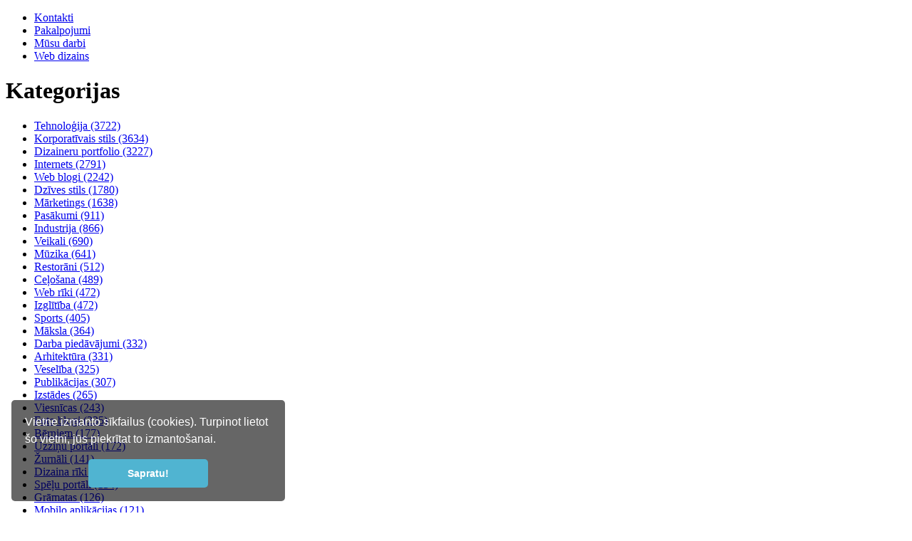

--- FILE ---
content_type: text/html; charset=UTF-8
request_url: https://webdizaini.lv/web-riki
body_size: 3520
content:
<!DOCTYPE HTML>
<html>
    <head>
        <meta charset="utf-8">
        <title>Web rīki dizains  - webdizaini.lv</title>
      	<meta name="keywords" content="web dizains, Wordpress mājas lapu izveide">
        <meta name="description" content="Web rīki dizains  - webdizaini.lv">
        <meta http-equiv="X-UA-Compatible" content="IE=EmulateIE7">
        <meta name="google-site-verification" content="MrKI4HHRzT1TbEuVTwSIloWZllKzULJ0WcukJF0oKM0">
        <base href="https://webdizaini.lv/">
        <link rel="icon" href="images/favicon.ico" type="image/ico">
        <meta name="SKYPE_TOOLBAR" content="SKYPE_TOOLBAR_PARSER_COMPATIBLE">
        <meta name="viewport" content="width=1200">
        <link href="styles/default/reset.css" rel="stylesheet" type="text/css" media="screen">
        <link href="styles/default/style.css?2" rel="stylesheet" type="text/css" media="screen">
        <link href="styles/default/ionicons.css" rel="stylesheet" type="text/css" media="screen">
        <link href="styles/default/fancybox/fancybox.css" rel="stylesheet" type="text/css" media="screen">
        <link href="styles/default/print.css" rel="stylesheet" type="text/css" media="print">
        <link href="sys/fontawesome/css/all.css" rel="stylesheet" media="screen">

        <script type="text/javascript" src="jscripts/jquery-1.3.2.min.js"></script>
        <script type="text/javascript" src="jscripts/jquery.fancybox-1.3.0.js"></script>
        <script type="text/javascript" src="jscripts/jquery.easing.1.3.js"></script>
        <script type="text/javascript" src="jscripts/jquery.masonry.min.js"></script>
        <script type="text/javascript" src="jscripts/jquery.imagesloaded.min.js"></script>
        <script type="text/javascript" src="jscripts/jscripts.js"></script>
            </head>
    <body>
                <div id="bg">
            <div id="wrapper">
                <div id="main">
                    <div id="head">
                       <div class="wrap">
                         <a href="/" id="homelink"></a>
                         <div id="languages"></div>                         <ul id="topmenu">
                            <li ><a href="lv/kontakti">Kontakti</a></li><li ><a href="lv/pakalpojumi">Pakalpojumi</a></li><li ><a href="lv/musu-darbi">﻿Mūsu darbi</a></li><li class="first" ><a href="/">Web dizains</a></li>                         </ul>
                       </div>
                    </div>
                    <div style="width:230px;" id="right"><div id="sidemenu">
<h1>Kategorijas</h1><ul class="categories"><li ><a href="tehnologija">Tehnoloģija (3722)</a></li><li ><a href="korporativais-stils">Korporatīvais stils (3634)</a></li><li ><a href="dizaineru-portfolio">Dizaineru portfolio (3227)</a></li><li ><a href="internets">Internets (2791)</a></li><li ><a href="web-blogi">Web blogi (2242)</a></li><li ><a href="dzives-stils">Dzīves stils (1780)</a></li><li ><a href="marketings">Mārketings (1638)</a></li><li ><a href="pasakumi">Pasākumi (911)</a></li><li ><a href="industrija">Industrija (866)</a></li><li ><a href="veikali">Veikali (690)</a></li><li ><a href="muzika">Mūzika (641)</a></li><li ><a href="restorani">Restorāni (512)</a></li><li ><a href="celosana">Ceļošana (489)</a></li><li class="select"><a href="web-riki">Web rīki (472)</a></li><li ><a href="izglitiba">Izglītība (472)</a></li><li ><a href="sports">Sports (405)</a></li><li ><a href="maksla">Māksla (364)</a></li><li ><a href="darba-piedavajumi">Darba piedāvājumi (332)</a></li><li ><a href="arhitektura">Arhitektūra (331)</a></li><li ><a href="veseliba">Veselība (325)</a></li><li ><a href="publikacijas">Publikācijas (307)</a></li><li ><a href="izstades">Izstādes (265)</a></li><li ><a href="viesnicas">Viesnīcas (243)</a></li><li ><a href="foto-blogi">Foto blogi (235)</a></li><li ><a href="berniem">Bērniem (177)</a></li><li ><a href="uzzinu-portali">Uzziņu portāli (172)</a></li><li ><a href="zurnali">Žurnāli (141)</a></li><li ><a href="dizaina-riki">Dizaina rīki (138)</a></li><li ><a href="spelu-portali">Spēļu portāli (134)</a></li><li ><a href="gramatas">Grāmatas (126)</a></li><li ><a href="mobilo-aplikacijas">Mobilo aplikācijas (121)</a></li><li ><a href="programmatura">Programmatūra (109)</a></li><li ><a href="valsts-iestades">Valsts iestādes (99)</a></li><li ><a href="filmas">Filmas (99)</a></li><li ><a href="majdzivnieki">Mājdzīvnieki (82)</a></li><li ><a href="tv">TV (80)</a></li><li ><a href="humors">Humors (75)</a></li><li ><a href="blogi">Blogi (45)</a></li><li ><a href="laikraksti">Laikraksti (38)</a></li><li ><a href="juristu-pakalpojumi">Juristu pakalpojumi (38)</a></li><li ><a href="audi-blogi">Audio blogi (31)</a></li><li ><a href="forumi">Forumi (29)</a></li><li ><a href="seks-pieauguso">Seks/Pieaugušo (26)</a></li><li ><a href="bizness">Bizness (21)</a></li><li ><a href="radio">Radio (18)</a></li><li ><a href="citi">Citi (15)</a></li><li ><a href="institucijas">Institūcijas (13)</a></li><li ><a href="mediji">Mēdiji (10)</a></li><li ><a href="izklaide">Izklaide (8)</a></li><li ><a href="apvienibas">Apvienības (8)</a></li></ul></div>
</div><div id="content" style="margin:0 230px 0 0px"><h1 class="category_title">Web rīki</h1><div class="object"><a href="http://www.writeboard.com/" rel="nofollow" target="_blank"><img src="content/thumbs/writeboardcom.jpg" alt="Writeboard Web rīki:Web Tools"></a><div class="info"><div class="color_txt">Krāsas</div><div class="color" style="background-color:#f0f0f0;"></div><div class="color" style="background-color:#e0e0e0;"></div><div class="color" style="background-color:#c0c0c0;"></div><div class="color" style="background-color:#e0f0f0;"></div><div class="color" style="background-color:#f0f0c0;"></div></div></div><div class="object"><a href="http://www.xaraya.com/" rel="nofollow" target="_blank"><img src="content/thumbs/xarayacom.jpg" alt="Xaraya Web rīki:Web Tools"></a><div class="info"><div class="color_txt">Krāsas</div><div class="color" style="background-color:#f0f0f0;"></div><div class="color" style="background-color:#e0e0e0;"></div><div class="color" style="background-color:#c0c0c0;"></div><div class="color" style="background-color:#a0a0a0;"></div><div class="color" style="background-color:#6080a0;"></div></div></div><div class="object"><a href="http://xmgimage.com/" rel="nofollow" target="_blank"><img src="content/thumbs/xmgimagecom.jpg" alt="Xmg Image Web rīki:Web Tools"></a><div class="info"><div class="color_txt">Krāsas</div><div class="color" style="background-color:#202020;"></div><div class="color" style="background-color:#404040;"></div><div class="color" style="background-color:#606060;"></div><div class="color" style="background-color:#808080;"></div><div class="color" style="background-color:#000000;"></div></div></div><div class="object"><a href="http://www.srpartnercenter.com/" rel="nofollow" target="_blank"><img src="content/thumbs/srpartnercentercom.jpg" alt="SrPartnerCenter Web rīki:Web Tools"></a><div class="info"><div class="color_txt">Krāsas</div><div class="color" style="background-color:#f0f0f0;"></div><div class="color" style="background-color:#e0e0e0;"></div><div class="color" style="background-color:#f06000;"></div><div class="color" style="background-color:#a0a0a0;"></div><div class="color" style="background-color:#80c0e0;"></div></div></div><div class="object"><a href="http://www.referrer-bashing.com/" rel="nofollow" target="_blank"><img src="content/thumbs/referrer-bashingcom.jpg" alt="Referrer-Bashing Web rīki:Web Tools"></a><div class="info"><div class="color_txt">Krāsas</div><div class="color" style="background-color:#202020;"></div><div class="color" style="background-color:#604000;"></div><div class="color" style="background-color:#f06000;"></div><div class="color" style="background-color:#000000;"></div><div class="color" style="background-color:#f0f0f0;"></div></div></div><div class="object"><a href="http://www.prowebforms.com/" rel="nofollow" target="_blank"><img src="content/thumbs/prowebformscom.jpg" alt="Prowebforms Web rīki:Web Tools"></a><div class="info"><div class="color_txt">Krāsas</div><div class="color" style="background-color:#f0f0f0;"></div><div class="color" style="background-color:#e0e0e0;"></div><div class="color" style="background-color:#c0c0c0;"></div><div class="color" style="background-color:#a0a0a0;"></div><div class="color" style="background-color:#e0e0f0;"></div></div></div><div class="object"><a href="http://www.loudblog.de/" rel="nofollow" target="_blank"><img src="content/thumbs/loudblogde.jpg" alt="LoudBlog Web rīki:Web Tools"></a><div class="info"><div class="color_txt">Krāsas</div><div class="color" style="background-color:#f0f0f0;"></div><div class="color" style="background-color:#a08060;"></div><div class="color" style="background-color:#a0c0c0;"></div><div class="color" style="background-color:#406080;"></div><div class="color" style="background-color:#e0e0e0;"></div></div></div><div class="object"><a href="http://www.ikarma.com/" rel="nofollow" target="_blank"><img src="content/thumbs/ikarmacom.jpg" alt="Ikarma Web rīki:Web Tools"></a><div class="info"><div class="color_txt">Krāsas</div><div class="color" style="background-color:#f0f0f0;"></div><div class="color" style="background-color:#e0e0e0;"></div><div class="color" style="background-color:#c0c0c0;"></div><div class="color" style="background-color:#a0a0a0;"></div><div class="color" style="background-color:#e0e0c0;"></div></div></div><div class="object"><a href="http://www.hostphax.com/" rel="nofollow" target="_blank"><img src="content/thumbs/hostphaxcom.jpg" alt="Hostphax Web rīki:Web Tools"></a><div class="info"><div class="color_txt">Krāsas</div><div class="color" style="background-color:#c0c0c0;"></div><div class="color" style="background-color:#f0f0f0;"></div><div class="color" style="background-color:#a0a0a0;"></div><div class="color" style="background-color:#404040;"></div><div class="color" style="background-color:#808080;"></div></div></div><div class="object"><a href="http://www.h1.cz/" rel="nofollow" target="_blank"><img src="content/thumbs/h1cz.jpg" alt="H1 Web rīki:Web Tools"></a><div class="info"><div class="color_txt">Krāsas</div><div class="color" style="background-color:#e0e0f0;"></div><div class="color" style="background-color:#f0f0f0;"></div><div class="color" style="background-color:#e0e0e0;"></div><div class="color" style="background-color:#e0f0f0;"></div><div class="color" style="background-color:#80a0e0;"></div></div></div><div class="object"><a href="http://www.thedesignencyclopedia.org/" rel="nofollow" target="_blank"><img src="content/thumbs/thedesignencyclopediaorg.jpg" alt="Design Encyclopedia Web rīki:Web Tools"></a><div class="info"><div class="color_txt">Krāsas</div><div class="color" style="background-color:#f0f0f0;"></div><div class="color" style="background-color:#e0e0e0;"></div><div class="color" style="background-color:#000000;"></div><div class="color" style="background-color:#c0c0c0;"></div><div class="color" style="background-color:#a0a0a0;"></div></div></div><div class="object"><a href="http://www.chatsum.com/" rel="nofollow" target="_blank"><img src="content/thumbs/chatsumcom.jpg" alt="Chatsum Web rīki:Web Tools"></a><div class="info"><div class="color_txt">Krāsas</div><div class="color" style="background-color:#e04020;"></div><div class="color" style="background-color:#f0f0e0;"></div><div class="color" style="background-color:#f0e080;"></div><div class="color" style="background-color:#202020;"></div><div class="color" style="background-color:#f0f0c0;"></div></div></div><div class="object"><a href="http://www.centerstageproject.com/" rel="nofollow" target="_blank"><img src="content/thumbs/centerstageprojectcom.jpg" alt="Centerstage Web rīki:Web Tools"></a><div class="info"><div class="color_txt">Krāsas</div><div class="color" style="background-color:#e0e0e0;"></div><div class="color" style="background-color:#f0f0f0;"></div><div class="color" style="background-color:#c0c0c0;"></div><div class="color" style="background-color:#80e020;"></div><div class="color" style="background-color:#a0a0a0;"></div></div></div><div class="object"><a href="http://www.binarysun.co.uk/" rel="nofollow" target="_blank"><img src="content/thumbs/binarysuncouk.jpg" alt="Binarysun Web rīki:Web Tools"></a><div class="info"><div class="color_txt">Krāsas</div><div class="color" style="background-color:#206080;"></div><div class="color" style="background-color:#f0f0f0;"></div><div class="color" style="background-color:#e0e0f0;"></div><div class="color" style="background-color:#f0a000;"></div><div class="color" style="background-color:#f0e0f0;"></div></div></div><div class="object"><a href="http://aviary.com/" rel="nofollow" target="_blank"><img src="content/thumbs/aviarycom.jpg" alt="Aviary Web rīki:Web Tools"></a><div class="info"><div class="color_txt">Krāsas</div><div class="color" style="background-color:#e0e0e0;"></div><div class="color" style="background-color:#f0f0f0;"></div><div class="color" style="background-color:#f0f0e0;"></div><div class="color" style="background-color:#80e0f0;"></div><div class="color" style="background-color:#80e060;"></div></div></div><div class="object"><a href="http://www.2entwine.com/" rel="nofollow" target="_blank"><img src="content/thumbs/2entwinecom.jpg" alt="2entWine Web rīki:Web Tools"></a><div class="info"><div class="color_txt">Krāsas</div><div class="color" style="background-color:#e0e0e0;"></div><div class="color" style="background-color:#f0f0f0;"></div><div class="color" style="background-color:#c0c0c0;"></div><div class="color" style="background-color:#a0a0a0;"></div><div class="color" style="background-color:#80a0a0;"></div></div></div><div class="object"><a href="http://thefoundbin.com/" rel="nofollow" target="_blank"><img src="content/thumbs/thefoundbincom.jpg" alt="The Found Bin Web rīki:Web Tools"></a><div class="info"><div class="color_txt">Krāsas</div><div class="color" style="background-color:#f0f0e0;"></div><div class="color" style="background-color:#f0f0f0;"></div><div class="color" style="background-color:#f0f0c0;"></div><div class="color" style="background-color:#f0e0a0;"></div><div class="color" style="background-color:#e0e0c0;"></div></div></div><div class="object"><a href="http://www.flip180.com/" rel="nofollow" target="_blank"><img src="content/thumbs/flip180com.jpg" alt="Flip180 Web rīki:Web Tools"></a><div class="info"><div class="color_txt">Krāsas</div><div class="color" style="background-color:#f0f0f0;"></div><div class="color" style="background-color:#e0e0e0;"></div><div class="color" style="background-color:#e0e0f0;"></div><div class="color" style="background-color:#f0f0e0;"></div><div class="color" style="background-color:#80c0e0;"></div></div></div><div class="object"><a href="http://bighint.com/" rel="nofollow" target="_blank"><img src="content/thumbs/bighintcom.jpg" alt="Bighint Web rīki:Web Tools"></a><div class="info"><div class="color_txt">Krāsas</div><div class="color" style="background-color:#f0f0f0;"></div><div class="color" style="background-color:#e0f0f0;"></div><div class="color" style="background-color:#f0f0e0;"></div><div class="color" style="background-color:#20a0e0;"></div><div class="color" style="background-color:#e0e0e0;"></div></div></div><div class="object"><a href="http://www.knover.com/" rel="nofollow" target="_blank"><img src="content/thumbs/knovercom.jpg" alt="Knover Web rīki:Web Tools"></a><div class="info"><div class="color_txt">Krāsas</div><div class="color" style="background-color:#f0f0f0;"></div><div class="color" style="background-color:#60c0f0;"></div><div class="color" style="background-color:#f0f0e0;"></div><div class="color" style="background-color:#60a0e0;"></div><div class="color" style="background-color:#e0e0c0;"></div></div></div><br clear="left"></div>                </div>
                <div class="push"></div>
            </div>
        </div>
        <div id="footer_wrap">
              <div id="footerc">
                  <h2 style="text-align:left">Bloga raksti</h2>
                  <ul class="catsb"><li  style="padding-left: px;"><a href="lv/dizains/majas-lapas-izveide" >﻿Mājas lapas izveide </a></li>
<li  style="padding-left: px;"><a href="lv/dizains/noskana-un-krasu-izvele" >Noskaņa un krāsu izvēle </a></li>
<li  style="padding-left: px;"><a href="lv/dizains/planojums-un-kompozicija" >Plānojums un kompozīcija </a></li>
<li  style="padding-left: px;"><a href="lv/dizains/strukturas-izveide" >Struktūras izveide </a></li>
<li  style="padding-left: px;"><a href="lv/dizains/attelu-izmantosana" >﻿Attēlu izmantošana </a></li>
<li  style="padding-left: px;"><a href="lv/dizains/navigacijas-veidi" >Navigācijas veide </a></li>
<li  style="padding-left: px;"><a href="lv/dizains/tipografija" >﻿Tipogrāfijas izmantošana </a></li>
</ul>                  <div id="footer">
                  ©2025 Visas tiesības aizsargātas</div>
                  <a id="bcontacts" href="lv/kontakti"></a>
                  <div id="powered_by"></div>
              </div>
        </div>
        <script type="text/javascript">

  var _gaq = _gaq || [];
  _gaq.push(['_setAccount', 'UA-3133180-9']);
  _gaq.push(['_trackPageview']);

  (function() {
    var ga = document.createElement('script'); ga.type = 'text/javascript'; ga.async = true;
    ga.src = ('https:' == document.location.protocol ? 'https://ssl' : 'http://www') + '.google-analytics.com/ga.js';
    var s = document.getElementsByTagName('script')[0]; s.parentNode.insertBefore(ga, s);
  })();

</script>

<link rel="stylesheet" type="text/css" href="//cdnjs.cloudflare.com/ajax/libs/cookieconsent2/3.0.3/cookieconsent.min.css"/>
<script src="//cdnjs.cloudflare.com/ajax/libs/cookieconsent2/3.0.3/cookieconsent.min.js"></script>
<script>
	window.addEventListener("load", function()
	{
		window.cookieconsent.initialise({
			"palette": {
				"popup": {
					"background": "rgba(0,0,0,0.6)",
					"text": "#FFFFFF",
				},
				"button": {
					"background": "#50B4D1",
					"text": "#FFFFFF",
				},
			},
			"showLink": false,
			"position": "bottom-left",
			"theme": "classic",
			"content": {
				"message": "Vietne izmanto sīkfailus (cookies). Turpinot lietot šo vietni, jūs piekrītat to izmantošanai.",
				"dismiss": "Sapratu!",
			},
		});
	});
</script>    </body>
</html>
